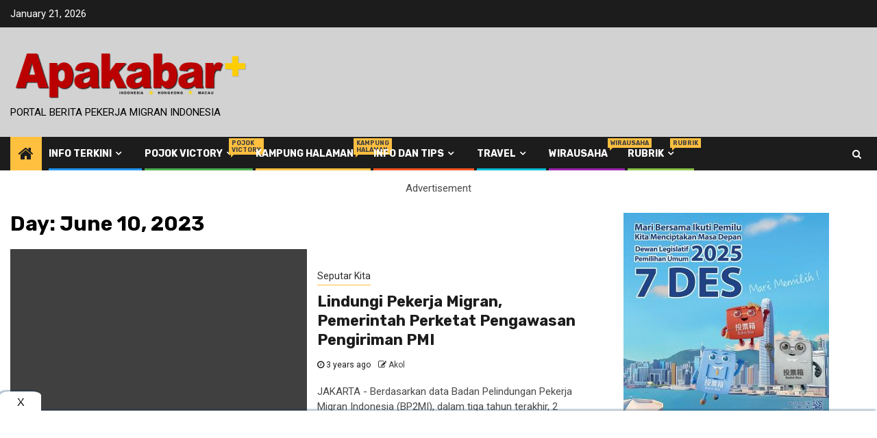

--- FILE ---
content_type: text/html; charset=UTF-8
request_url: https://apakabaronline.com/2023/06/10/
body_size: 11314
content:
    <!doctype html>
<html lang="en-US">
    <head>
        <meta charset="UTF-8">
        <meta name="viewport" content="width=device-width, initial-scale=1">
        <link rel="profile" href="http://gmpg.org/xfn/11">

        <title>June 10, 2023</title>
<meta name='robots' content='max-image-preview:large' />
	<style>img:is([sizes="auto" i], [sizes^="auto," i]) { contain-intrinsic-size: 3000px 1500px }</style>
	<link rel='dns-prefetch' href='//static.addtoany.com' />
<link rel='dns-prefetch' href='//s0.wp.com' />
<link rel='dns-prefetch' href='//secure.gravatar.com' />
<link rel='dns-prefetch' href='//fonts.googleapis.com' />
<link rel="alternate" type="application/rss+xml" title=" &raquo; Feed" href="https://apakabaronline.com/feed/" />
<link rel="alternate" type="application/rss+xml" title=" &raquo; Comments Feed" href="https://apakabaronline.com/comments/feed/" />
<script type="text/javascript">
/* <![CDATA[ */
window._wpemojiSettings = {"baseUrl":"https:\/\/s.w.org\/images\/core\/emoji\/16.0.1\/72x72\/","ext":".png","svgUrl":"https:\/\/s.w.org\/images\/core\/emoji\/16.0.1\/svg\/","svgExt":".svg","source":{"concatemoji":"https:\/\/apakabaronline.com\/wp-includes\/js\/wp-emoji-release.min.js?ver=6.8.3"}};
/*! This file is auto-generated */
!function(s,n){var o,i,e;function c(e){try{var t={supportTests:e,timestamp:(new Date).valueOf()};sessionStorage.setItem(o,JSON.stringify(t))}catch(e){}}function p(e,t,n){e.clearRect(0,0,e.canvas.width,e.canvas.height),e.fillText(t,0,0);var t=new Uint32Array(e.getImageData(0,0,e.canvas.width,e.canvas.height).data),a=(e.clearRect(0,0,e.canvas.width,e.canvas.height),e.fillText(n,0,0),new Uint32Array(e.getImageData(0,0,e.canvas.width,e.canvas.height).data));return t.every(function(e,t){return e===a[t]})}function u(e,t){e.clearRect(0,0,e.canvas.width,e.canvas.height),e.fillText(t,0,0);for(var n=e.getImageData(16,16,1,1),a=0;a<n.data.length;a++)if(0!==n.data[a])return!1;return!0}function f(e,t,n,a){switch(t){case"flag":return n(e,"\ud83c\udff3\ufe0f\u200d\u26a7\ufe0f","\ud83c\udff3\ufe0f\u200b\u26a7\ufe0f")?!1:!n(e,"\ud83c\udde8\ud83c\uddf6","\ud83c\udde8\u200b\ud83c\uddf6")&&!n(e,"\ud83c\udff4\udb40\udc67\udb40\udc62\udb40\udc65\udb40\udc6e\udb40\udc67\udb40\udc7f","\ud83c\udff4\u200b\udb40\udc67\u200b\udb40\udc62\u200b\udb40\udc65\u200b\udb40\udc6e\u200b\udb40\udc67\u200b\udb40\udc7f");case"emoji":return!a(e,"\ud83e\udedf")}return!1}function g(e,t,n,a){var r="undefined"!=typeof WorkerGlobalScope&&self instanceof WorkerGlobalScope?new OffscreenCanvas(300,150):s.createElement("canvas"),o=r.getContext("2d",{willReadFrequently:!0}),i=(o.textBaseline="top",o.font="600 32px Arial",{});return e.forEach(function(e){i[e]=t(o,e,n,a)}),i}function t(e){var t=s.createElement("script");t.src=e,t.defer=!0,s.head.appendChild(t)}"undefined"!=typeof Promise&&(o="wpEmojiSettingsSupports",i=["flag","emoji"],n.supports={everything:!0,everythingExceptFlag:!0},e=new Promise(function(e){s.addEventListener("DOMContentLoaded",e,{once:!0})}),new Promise(function(t){var n=function(){try{var e=JSON.parse(sessionStorage.getItem(o));if("object"==typeof e&&"number"==typeof e.timestamp&&(new Date).valueOf()<e.timestamp+604800&&"object"==typeof e.supportTests)return e.supportTests}catch(e){}return null}();if(!n){if("undefined"!=typeof Worker&&"undefined"!=typeof OffscreenCanvas&&"undefined"!=typeof URL&&URL.createObjectURL&&"undefined"!=typeof Blob)try{var e="postMessage("+g.toString()+"("+[JSON.stringify(i),f.toString(),p.toString(),u.toString()].join(",")+"));",a=new Blob([e],{type:"text/javascript"}),r=new Worker(URL.createObjectURL(a),{name:"wpTestEmojiSupports"});return void(r.onmessage=function(e){c(n=e.data),r.terminate(),t(n)})}catch(e){}c(n=g(i,f,p,u))}t(n)}).then(function(e){for(var t in e)n.supports[t]=e[t],n.supports.everything=n.supports.everything&&n.supports[t],"flag"!==t&&(n.supports.everythingExceptFlag=n.supports.everythingExceptFlag&&n.supports[t]);n.supports.everythingExceptFlag=n.supports.everythingExceptFlag&&!n.supports.flag,n.DOMReady=!1,n.readyCallback=function(){n.DOMReady=!0}}).then(function(){return e}).then(function(){var e;n.supports.everything||(n.readyCallback(),(e=n.source||{}).concatemoji?t(e.concatemoji):e.wpemoji&&e.twemoji&&(t(e.twemoji),t(e.wpemoji)))}))}((window,document),window._wpemojiSettings);
/* ]]> */
</script>
<style id='wp-emoji-styles-inline-css' type='text/css'>

	img.wp-smiley, img.emoji {
		display: inline !important;
		border: none !important;
		box-shadow: none !important;
		height: 1em !important;
		width: 1em !important;
		margin: 0 0.07em !important;
		vertical-align: -0.1em !important;
		background: none !important;
		padding: 0 !important;
	}
</style>
<link rel='stylesheet' id='wp-block-library-css' href='https://apakabaronline.com/wp-includes/css/dist/block-library/style.min.css?ver=6.8.3' type='text/css' media='all' />
<style id='classic-theme-styles-inline-css' type='text/css'>
/*! This file is auto-generated */
.wp-block-button__link{color:#fff;background-color:#32373c;border-radius:9999px;box-shadow:none;text-decoration:none;padding:calc(.667em + 2px) calc(1.333em + 2px);font-size:1.125em}.wp-block-file__button{background:#32373c;color:#fff;text-decoration:none}
</style>
<style id='global-styles-inline-css' type='text/css'>
:root{--wp--preset--aspect-ratio--square: 1;--wp--preset--aspect-ratio--4-3: 4/3;--wp--preset--aspect-ratio--3-4: 3/4;--wp--preset--aspect-ratio--3-2: 3/2;--wp--preset--aspect-ratio--2-3: 2/3;--wp--preset--aspect-ratio--16-9: 16/9;--wp--preset--aspect-ratio--9-16: 9/16;--wp--preset--color--black: #000000;--wp--preset--color--cyan-bluish-gray: #abb8c3;--wp--preset--color--white: #ffffff;--wp--preset--color--pale-pink: #f78da7;--wp--preset--color--vivid-red: #cf2e2e;--wp--preset--color--luminous-vivid-orange: #ff6900;--wp--preset--color--luminous-vivid-amber: #fcb900;--wp--preset--color--light-green-cyan: #7bdcb5;--wp--preset--color--vivid-green-cyan: #00d084;--wp--preset--color--pale-cyan-blue: #8ed1fc;--wp--preset--color--vivid-cyan-blue: #0693e3;--wp--preset--color--vivid-purple: #9b51e0;--wp--preset--gradient--vivid-cyan-blue-to-vivid-purple: linear-gradient(135deg,rgba(6,147,227,1) 0%,rgb(155,81,224) 100%);--wp--preset--gradient--light-green-cyan-to-vivid-green-cyan: linear-gradient(135deg,rgb(122,220,180) 0%,rgb(0,208,130) 100%);--wp--preset--gradient--luminous-vivid-amber-to-luminous-vivid-orange: linear-gradient(135deg,rgba(252,185,0,1) 0%,rgba(255,105,0,1) 100%);--wp--preset--gradient--luminous-vivid-orange-to-vivid-red: linear-gradient(135deg,rgba(255,105,0,1) 0%,rgb(207,46,46) 100%);--wp--preset--gradient--very-light-gray-to-cyan-bluish-gray: linear-gradient(135deg,rgb(238,238,238) 0%,rgb(169,184,195) 100%);--wp--preset--gradient--cool-to-warm-spectrum: linear-gradient(135deg,rgb(74,234,220) 0%,rgb(151,120,209) 20%,rgb(207,42,186) 40%,rgb(238,44,130) 60%,rgb(251,105,98) 80%,rgb(254,248,76) 100%);--wp--preset--gradient--blush-light-purple: linear-gradient(135deg,rgb(255,206,236) 0%,rgb(152,150,240) 100%);--wp--preset--gradient--blush-bordeaux: linear-gradient(135deg,rgb(254,205,165) 0%,rgb(254,45,45) 50%,rgb(107,0,62) 100%);--wp--preset--gradient--luminous-dusk: linear-gradient(135deg,rgb(255,203,112) 0%,rgb(199,81,192) 50%,rgb(65,88,208) 100%);--wp--preset--gradient--pale-ocean: linear-gradient(135deg,rgb(255,245,203) 0%,rgb(182,227,212) 50%,rgb(51,167,181) 100%);--wp--preset--gradient--electric-grass: linear-gradient(135deg,rgb(202,248,128) 0%,rgb(113,206,126) 100%);--wp--preset--gradient--midnight: linear-gradient(135deg,rgb(2,3,129) 0%,rgb(40,116,252) 100%);--wp--preset--font-size--small: 13px;--wp--preset--font-size--medium: 20px;--wp--preset--font-size--large: 36px;--wp--preset--font-size--x-large: 42px;--wp--preset--spacing--20: 0.44rem;--wp--preset--spacing--30: 0.67rem;--wp--preset--spacing--40: 1rem;--wp--preset--spacing--50: 1.5rem;--wp--preset--spacing--60: 2.25rem;--wp--preset--spacing--70: 3.38rem;--wp--preset--spacing--80: 5.06rem;--wp--preset--shadow--natural: 6px 6px 9px rgba(0, 0, 0, 0.2);--wp--preset--shadow--deep: 12px 12px 50px rgba(0, 0, 0, 0.4);--wp--preset--shadow--sharp: 6px 6px 0px rgba(0, 0, 0, 0.2);--wp--preset--shadow--outlined: 6px 6px 0px -3px rgba(255, 255, 255, 1), 6px 6px rgba(0, 0, 0, 1);--wp--preset--shadow--crisp: 6px 6px 0px rgba(0, 0, 0, 1);}:where(.is-layout-flex){gap: 0.5em;}:where(.is-layout-grid){gap: 0.5em;}body .is-layout-flex{display: flex;}.is-layout-flex{flex-wrap: wrap;align-items: center;}.is-layout-flex > :is(*, div){margin: 0;}body .is-layout-grid{display: grid;}.is-layout-grid > :is(*, div){margin: 0;}:where(.wp-block-columns.is-layout-flex){gap: 2em;}:where(.wp-block-columns.is-layout-grid){gap: 2em;}:where(.wp-block-post-template.is-layout-flex){gap: 1.25em;}:where(.wp-block-post-template.is-layout-grid){gap: 1.25em;}.has-black-color{color: var(--wp--preset--color--black) !important;}.has-cyan-bluish-gray-color{color: var(--wp--preset--color--cyan-bluish-gray) !important;}.has-white-color{color: var(--wp--preset--color--white) !important;}.has-pale-pink-color{color: var(--wp--preset--color--pale-pink) !important;}.has-vivid-red-color{color: var(--wp--preset--color--vivid-red) !important;}.has-luminous-vivid-orange-color{color: var(--wp--preset--color--luminous-vivid-orange) !important;}.has-luminous-vivid-amber-color{color: var(--wp--preset--color--luminous-vivid-amber) !important;}.has-light-green-cyan-color{color: var(--wp--preset--color--light-green-cyan) !important;}.has-vivid-green-cyan-color{color: var(--wp--preset--color--vivid-green-cyan) !important;}.has-pale-cyan-blue-color{color: var(--wp--preset--color--pale-cyan-blue) !important;}.has-vivid-cyan-blue-color{color: var(--wp--preset--color--vivid-cyan-blue) !important;}.has-vivid-purple-color{color: var(--wp--preset--color--vivid-purple) !important;}.has-black-background-color{background-color: var(--wp--preset--color--black) !important;}.has-cyan-bluish-gray-background-color{background-color: var(--wp--preset--color--cyan-bluish-gray) !important;}.has-white-background-color{background-color: var(--wp--preset--color--white) !important;}.has-pale-pink-background-color{background-color: var(--wp--preset--color--pale-pink) !important;}.has-vivid-red-background-color{background-color: var(--wp--preset--color--vivid-red) !important;}.has-luminous-vivid-orange-background-color{background-color: var(--wp--preset--color--luminous-vivid-orange) !important;}.has-luminous-vivid-amber-background-color{background-color: var(--wp--preset--color--luminous-vivid-amber) !important;}.has-light-green-cyan-background-color{background-color: var(--wp--preset--color--light-green-cyan) !important;}.has-vivid-green-cyan-background-color{background-color: var(--wp--preset--color--vivid-green-cyan) !important;}.has-pale-cyan-blue-background-color{background-color: var(--wp--preset--color--pale-cyan-blue) !important;}.has-vivid-cyan-blue-background-color{background-color: var(--wp--preset--color--vivid-cyan-blue) !important;}.has-vivid-purple-background-color{background-color: var(--wp--preset--color--vivid-purple) !important;}.has-black-border-color{border-color: var(--wp--preset--color--black) !important;}.has-cyan-bluish-gray-border-color{border-color: var(--wp--preset--color--cyan-bluish-gray) !important;}.has-white-border-color{border-color: var(--wp--preset--color--white) !important;}.has-pale-pink-border-color{border-color: var(--wp--preset--color--pale-pink) !important;}.has-vivid-red-border-color{border-color: var(--wp--preset--color--vivid-red) !important;}.has-luminous-vivid-orange-border-color{border-color: var(--wp--preset--color--luminous-vivid-orange) !important;}.has-luminous-vivid-amber-border-color{border-color: var(--wp--preset--color--luminous-vivid-amber) !important;}.has-light-green-cyan-border-color{border-color: var(--wp--preset--color--light-green-cyan) !important;}.has-vivid-green-cyan-border-color{border-color: var(--wp--preset--color--vivid-green-cyan) !important;}.has-pale-cyan-blue-border-color{border-color: var(--wp--preset--color--pale-cyan-blue) !important;}.has-vivid-cyan-blue-border-color{border-color: var(--wp--preset--color--vivid-cyan-blue) !important;}.has-vivid-purple-border-color{border-color: var(--wp--preset--color--vivid-purple) !important;}.has-vivid-cyan-blue-to-vivid-purple-gradient-background{background: var(--wp--preset--gradient--vivid-cyan-blue-to-vivid-purple) !important;}.has-light-green-cyan-to-vivid-green-cyan-gradient-background{background: var(--wp--preset--gradient--light-green-cyan-to-vivid-green-cyan) !important;}.has-luminous-vivid-amber-to-luminous-vivid-orange-gradient-background{background: var(--wp--preset--gradient--luminous-vivid-amber-to-luminous-vivid-orange) !important;}.has-luminous-vivid-orange-to-vivid-red-gradient-background{background: var(--wp--preset--gradient--luminous-vivid-orange-to-vivid-red) !important;}.has-very-light-gray-to-cyan-bluish-gray-gradient-background{background: var(--wp--preset--gradient--very-light-gray-to-cyan-bluish-gray) !important;}.has-cool-to-warm-spectrum-gradient-background{background: var(--wp--preset--gradient--cool-to-warm-spectrum) !important;}.has-blush-light-purple-gradient-background{background: var(--wp--preset--gradient--blush-light-purple) !important;}.has-blush-bordeaux-gradient-background{background: var(--wp--preset--gradient--blush-bordeaux) !important;}.has-luminous-dusk-gradient-background{background: var(--wp--preset--gradient--luminous-dusk) !important;}.has-pale-ocean-gradient-background{background: var(--wp--preset--gradient--pale-ocean) !important;}.has-electric-grass-gradient-background{background: var(--wp--preset--gradient--electric-grass) !important;}.has-midnight-gradient-background{background: var(--wp--preset--gradient--midnight) !important;}.has-small-font-size{font-size: var(--wp--preset--font-size--small) !important;}.has-medium-font-size{font-size: var(--wp--preset--font-size--medium) !important;}.has-large-font-size{font-size: var(--wp--preset--font-size--large) !important;}.has-x-large-font-size{font-size: var(--wp--preset--font-size--x-large) !important;}
:where(.wp-block-post-template.is-layout-flex){gap: 1.25em;}:where(.wp-block-post-template.is-layout-grid){gap: 1.25em;}
:where(.wp-block-columns.is-layout-flex){gap: 2em;}:where(.wp-block-columns.is-layout-grid){gap: 2em;}
:root :where(.wp-block-pullquote){font-size: 1.5em;line-height: 1.6;}
</style>
<link rel='stylesheet' id='adnow-widget-css' href='https://apakabaronline.com/wp-content/plugins/native-ads-adnow/public/css/adnow-widget-admin.css?ver=2.0.2' type='text/css' media='all' />
<link rel='stylesheet' id='dashicons-css' href='https://apakabaronline.com/wp-includes/css/dashicons.min.css?ver=6.8.3' type='text/css' media='all' />
<link rel='stylesheet' id='post-views-counter-frontend-css' href='https://apakabaronline.com/wp-content/plugins/post-views-counter/css/frontend.css?ver=1.3.2' type='text/css' media='all' />
<link rel='stylesheet' id='font-awesome-css' href='https://apakabaronline.com/wp-content/themes/newsphere/assets/font-awesome/css/font-awesome.min.css?ver=6.8.3' type='text/css' media='all' />
<link rel='stylesheet' id='bootstrap-css' href='https://apakabaronline.com/wp-content/themes/newsphere/assets/bootstrap/css/bootstrap.min.css?ver=6.8.3' type='text/css' media='all' />
<link rel='stylesheet' id='swiper-css' href='https://apakabaronline.com/wp-content/themes/newsphere/assets/swiper/css/swiper.min.css?ver=6.8.3' type='text/css' media='all' />
<link rel='stylesheet' id='sidr-css' href='https://apakabaronline.com/wp-content/themes/newsphere/assets/sidr/css/sidr.bare.css?ver=6.8.3' type='text/css' media='all' />
<link rel='stylesheet' id='magnific-popup-css' href='https://apakabaronline.com/wp-content/themes/newsphere/assets/magnific-popup/magnific-popup.css?ver=6.8.3' type='text/css' media='all' />
<link rel='stylesheet' id='newsphere-google-fonts-css' href='https://fonts.googleapis.com/css?family=Roboto:100,300,400,500,700|Rubik:300,300i,400,400i,500,500i,700,700i,900,900i&#038;subset=latin,latin-ext' type='text/css' media='all' />
<link rel='stylesheet' id='newsphere-style-css' href='https://apakabaronline.com/wp-content/themes/newsphere/style.css?ver=2.0.2' type='text/css' media='all' />
<link rel='stylesheet' id='jetpack-widget-social-icons-styles-css' href='https://apakabaronline.com/wp-content/plugins/jetpack/modules/widgets/social-icons/social-icons.css?ver=20170506' type='text/css' media='all' />
<link rel='stylesheet' id='addtoany-css' href='https://apakabaronline.com/wp-content/plugins/add-to-any/addtoany.min.css?ver=1.16' type='text/css' media='all' />
<link rel='stylesheet' id='jetpack_css-css' href='https://apakabaronline.com/wp-content/plugins/jetpack/css/jetpack.css?ver=6.0.4' type='text/css' media='all' />
<script type="text/javascript" id="addtoany-core-js-before">
/* <![CDATA[ */
window.a2a_config=window.a2a_config||{};a2a_config.callbacks=[];a2a_config.overlays=[];a2a_config.templates={};
/* ]]> */
</script>
<script type="text/javascript" defer src="https://static.addtoany.com/menu/page.js" id="addtoany-core-js"></script>
<script type="text/javascript" src="https://apakabaronline.com/wp-includes/js/jquery/jquery.min.js?ver=3.7.1" id="jquery-core-js"></script>
<script type="text/javascript" src="https://apakabaronline.com/wp-includes/js/jquery/jquery-migrate.min.js?ver=3.4.1" id="jquery-migrate-js"></script>
<script type="text/javascript" defer src="https://apakabaronline.com/wp-content/plugins/add-to-any/addtoany.min.js?ver=1.1" id="addtoany-jquery-js"></script>
<script type="text/javascript" src="https://apakabaronline.com/wp-content/plugins/native-ads-adnow/public/js/adnow-widget-public.js?ver=2.0.2" id="adnow-widget-js"></script>
<link rel="https://api.w.org/" href="https://apakabaronline.com/wp-json/" /><link rel="EditURI" type="application/rsd+xml" title="RSD" href="https://apakabaronline.com/xmlrpc.php?rsd" />
<meta name="generator" content="WordPress 6.8.3" />
<meta name="generator" content="Site Kit by Google 1.28.0" />
<link rel='dns-prefetch' href='//v0.wordpress.com'/>
<style type='text/css'>img#wpstats{display:none}</style><style type="text/css">.broken_link, a.broken_link {
	text-decoration: line-through;
}</style>        <style type="text/css">
                        body .site-title a,
            .site-header .site-branding .site-title a:visited,
            .site-header .site-branding .site-title a:hover,
            .site-description {
                color: #000000;
            }

            .header-layout-3 .site-header .site-branding .site-title,
            .site-branding .site-title {
                font-size: 42px;
            }

            @media only screen and (max-width: 640px) {
                .site-branding .site-title {
                    font-size: 40px;

                }
            }

            @media only screen and (max-width: 375px) {
                .site-branding .site-title {
                    font-size: 32px;

                }
            }

            
            

        </style>
        <style type="text/css" id="custom-background-css">
body.custom-background { background-color: #ffffff; }
</style>
	<script async src="//pagead2.googlesyndication.com/pagead/js/adsbygoogle.js"></script><script>(adsbygoogle = window.adsbygoogle || []).push({"google_ad_client":"ca-pub-1531817807261252","enable_page_level_ads":true,"tag_partner":"site_kit"});</script><link rel="icon" href="https://apakabaronline.com/wp-content/uploads/2019/08/favicon.png" sizes="32x32" />
<link rel="icon" href="https://apakabaronline.com/wp-content/uploads/2019/08/favicon.png" sizes="192x192" />
<link rel="apple-touch-icon" href="https://apakabaronline.com/wp-content/uploads/2019/08/favicon.png" />
<meta name="msapplication-TileImage" content="https://apakabaronline.com/wp-content/uploads/2019/08/favicon.png" />
<script async src='https://propsid.b-cdn.net/gpt/apakabaronline.js' ></script>
    </head>

<body class="archive date custom-background wp-custom-logo wp-embed-responsive wp-theme-newsphere hfeed aft-default-mode aft-sticky-sidebar aft-hide-comment-count-in-list aft-hide-minutes-read-in-list aft-hide-date-author-in-list default-content-layout align-content-left">
    
    <div id="af-preloader">
        <div class="af-preloader-wrap">
            <div class="af-sp af-sp-wave">
            </div>
        </div>
    </div>

<div id="page" class="site">
    <a class="skip-link screen-reader-text" href="#content">Skip to content</a>


        <header id="masthead" class="header-style1 header-layout-1">

                <div class="top-header">
        <div class="container-wrapper">
            <div class="top-bar-flex">
                <div class="top-bar-left col-2">

                    
                    <div class="date-bar-left">
                                                    <span class="topbar-date">
                                        January 21, 2026                                    </span>

                                            </div>
                </div>

                <div class="top-bar-right col-2">
  						<span class="aft-small-social-menu">
  							  						</span>
                </div>
            </div>
        </div>

    </div>
<div class="main-header " data-background="">
    <div class="container-wrapper">
        <div class="af-container-row af-flex-container">
            <div class="col-3 float-l pad">
                <div class="logo-brand">
                    <div class="site-branding">
                        <a href="https://apakabaronline.com/" class="custom-logo-link" rel="home"><img width="350" height="88" src="https://apakabaronline.com/wp-content/uploads/2019/11/logo-akol-web-red-1.png" class="custom-logo" alt="" decoding="async" /></a>                            <p class="site-title font-family-1">
                                <a href="https://apakabaronline.com/"
                                   rel="home"></a>
                            </p>
                        
                                                    <p class="site-description">Portal Berita Pekerja Migran Indonesia</p>
                                            </div>
                </div>
            </div>
            <div class="col-66 float-l pad">
                            </div>
        </div>
    </div>

</div>

            <div class="header-menu-part">
                <div id="main-navigation-bar" class="bottom-bar">
                    <div class="navigation-section-wrapper">
                        <div class="container-wrapper">
                            <div class="header-middle-part">
                                <div class="navigation-container">
                                    <nav class="main-navigation clearfix">
                                                                                <span class="aft-home-icon">
                                                                                    <a href="https://apakabaronline.com">
                                            <i class="fa fa-home" aria-hidden="true"></i>
                                        </a>
                                    </span>
                                                                                <div class="aft-dynamic-navigation-elements">
                                            <button class="toggle-menu" aria-controls="primary-menu" aria-expanded="false">
                                            <span class="screen-reader-text">
                                                Primary Menu                                            </span>
                                                <i class="ham"></i>
                                            </button>


                                            <div class="menu main-menu menu-desktop show-menu-border"><ul id="primary-menu" class="menu"><li id="menu-item-168" class="menu-item menu-item-type-custom menu-item-object-custom menu-item-has-children menu-item-168"><a href="http://">Info Terkini</a>
<ul class="sub-menu">
	<li id="menu-item-171" class="menu-item menu-item-type-taxonomy menu-item-object-category menu-item-171"><a href="https://apakabaronline.com/category/seputar-kita/">Seputar Kita<span class="menu-description">seputar kita</span></a></li>
	<li id="menu-item-172" class="menu-item menu-item-type-taxonomy menu-item-object-category menu-item-172"><a href="https://apakabaronline.com/category/opini/">Opini<span class="menu-description">Opini</span></a></li>
</ul>
</li>
<li id="menu-item-173" class="menu-item menu-item-type-taxonomy menu-item-object-category menu-item-has-children menu-item-173"><a href="https://apakabaronline.com/category/pojok-victory/">Pojok Victory<span class="menu-description">pojok victory</span></a>
<ul class="sub-menu">
	<li id="menu-item-174" class="menu-item menu-item-type-taxonomy menu-item-object-category menu-item-174"><a href="https://apakabaronline.com/category/pojok-victory/cerpen/">Cerpen<span class="menu-description">cerpen</span></a></li>
	<li id="menu-item-175" class="menu-item menu-item-type-taxonomy menu-item-object-category menu-item-175"><a href="https://apakabaronline.com/category/pojok-victory/gallery/">Gallery<span class="menu-description">Gallery foto dan video</span></a></li>
</ul>
</li>
<li id="menu-item-176" class="menu-item menu-item-type-taxonomy menu-item-object-category menu-item-176"><a href="https://apakabaronline.com/category/kampung-halaman/">Kampung Halaman<span class="menu-description">kampung halaman</span></a></li>
<li id="menu-item-169" class="menu-item menu-item-type-custom menu-item-object-custom menu-item-has-children menu-item-169"><a href="http://#">Info dan Tips</a>
<ul class="sub-menu">
	<li id="menu-item-177" class="menu-item menu-item-type-taxonomy menu-item-object-category menu-item-177"><a href="https://apakabaronline.com/category/konsultasi/">Konsultasi<span class="menu-description">konsultasi</span></a></li>
</ul>
</li>
<li id="menu-item-170" class="menu-item menu-item-type-custom menu-item-object-custom menu-item-has-children menu-item-170"><a href="http://#">Travel</a>
<ul class="sub-menu">
	<li id="menu-item-181" class="menu-item menu-item-type-taxonomy menu-item-object-category menu-item-181"><a href="https://apakabaronline.com/category/travel/">Travel<span class="menu-description">travel</span></a></li>
</ul>
</li>
<li id="menu-item-182" class="menu-item menu-item-type-taxonomy menu-item-object-category menu-item-182"><a href="https://apakabaronline.com/category/wirausaha/">Wirausaha<span class="menu-description">wirausaha</span></a></li>
<li id="menu-item-22816" class="menu-item menu-item-type-taxonomy menu-item-object-category menu-item-has-children menu-item-22816"><a href="https://apakabaronline.com/category/rubrik/">Rubrik<span class="menu-description">rubrik</span></a>
<ul class="sub-menu">
	<li id="menu-item-22817" class="menu-item menu-item-type-taxonomy menu-item-object-category menu-item-22817"><a href="https://apakabaronline.com/category/rubrik/citizen-journalism/">Citizen Journalism<span class="menu-description">Citizen Journalism</span></a></li>
	<li id="menu-item-22818" class="menu-item menu-item-type-taxonomy menu-item-object-category menu-item-22818"><a href="https://apakabaronline.com/category/rubrik/curhat/">Curhat<span class="menu-description">curhat</span></a></li>
</ul>
</li>
</ul></div>                                        </div>

                                    </nav>
                                </div>
                            </div>
                            <div class="header-right-part">

                                                                <div class="af-search-wrap">
                                    <div class="search-overlay">
                                        <a href="#" title="Search" class="search-icon">
                                            <i class="fa fa-search"></i>
                                        </a>
                                        <div class="af-search-form">
                                            <form role="search" method="get" class="search-form" action="https://apakabaronline.com/">
				<label>
					<span class="screen-reader-text">Search for:</span>
					<input type="search" class="search-field" placeholder="Search &hellip;" value="" name="s" />
				</label>
				<input type="submit" class="search-submit" value="Search" />
			</form>                                        </div>
                                    </div>
                                </div>
                            </div>
                        </div>
                    </div>
                </div>
            </div>
        </header>

        <!-- end slider-section -->
        
        <div id="content" class="container-wrapper">

    <div id="primary" class="content-area">
        <main id="main" class="site-main">

			
                <header class="header-title-wrapper1">
					<h1 class="page-title">Day: <span>June 10, 2023</span></h1>                </header><!-- .header-title-wrapper -->
				    <div class="af-container-row aft-archive-wrapper clearfix archive-layout-list">
    


		            <article id="post-55261" class="latest-posts-list col-1 float-l pad archive-layout-list archive-image-left post-55261 post type-post status-publish format-image hentry category-seputar-kita post_format-post-format-image" >
				<div class="archive-list-post list-style" >
    <div class="read-single color-pad">
        <div class="read-img pos-rel col-2 float-l read-bg-img af-sec-list-img">
            <a href="https://apakabaronline.com/lindungi-pekerja-migran-pemerintah-perketat-pengawasan-pengiriman-pmi/">
                        </a>
            <span class="min-read-post-format">
                <div class='af-post-format em-post-format'><i class='fa fa-camera'></i></div>                <span class="min-read">2 min read</span>
            </span>


                    </div>
        <div class="read-details col-2 float-l pad af-sec-list-txt color-tp-pad">
            <div class="read-categories">
                <ul class="cat-links"><li class="meta-category">
                             <a class="newsphere-categories category-color-1" href="https://apakabaronline.com/category/seputar-kita/" alt="View all posts in Seputar Kita"> 
                                 Seputar Kita
                             </a>
                        </li></ul>            </div>
            <div class="read-title">
                <h4>
                    <a href="https://apakabaronline.com/lindungi-pekerja-migran-pemerintah-perketat-pengawasan-pengiriman-pmi/">Lindungi Pekerja Migran, Pemerintah Perketat Pengawasan Pengiriman PMI</a>
                </h4>
            </div>
            <div class="entry-meta">
                
            <span class="author-links">

                            <span class="item-metadata posts-date">
                <i class="fa fa-clock-o"></i>
                    3 years ago            </span>
                            
                    <span class="item-metadata posts-author byline">
                    <i class="fa fa-pencil-square-o"></i>
            <a href="https://apakabaronline.com/author/akol/">
                Akol            </a>
        </span>
                
        </span>
                    </div>

                            <div class="read-descprition full-item-discription">
                    <div class="post-description">
                                                    <p>JAKARTA - Berdasarkan data Badan Pelindungan Pekerja Migran Indonesia (BP2MI), dalam tiga tahun terakhir, 2 jenazah pekerja migran Indonesia (PMI)...</p>
                                            </div>
                </div>
            

        </div>
    </div>
    </div>









            </article>
		
		


		            <article id="post-55258" class="latest-posts-list col-1 float-l pad archive-layout-list archive-image-left post-55258 post type-post status-publish format-image has-post-thumbnail hentry category-siraman-rohani post_format-post-format-image" >
				<div class="archive-list-post list-style" >
    <div class="read-single color-pad">
        <div class="read-img pos-rel col-2 float-l read-bg-img af-sec-list-img">
            <a href="https://apakabaronline.com/fadlilah-dan-keutamaan-berkurban/">
            <img width="300" height="225" src="https://apakabaronline.com/wp-content/uploads/2023/06/15072020081842_0.jpeg" class="attachment-medium size-medium wp-post-image" alt="" decoding="async" fetchpriority="high" />            </a>
            <span class="min-read-post-format">
                <div class='af-post-format em-post-format'><i class='fa fa-camera'></i></div>                <span class="min-read">3 min read</span>
            </span>


                    </div>
        <div class="read-details col-2 float-l pad af-sec-list-txt color-tp-pad">
            <div class="read-categories">
                <ul class="cat-links"><li class="meta-category">
                             <a class="newsphere-categories category-color-1" href="https://apakabaronline.com/category/rubrik/siraman-rohani/" alt="View all posts in Siraman Rohani"> 
                                 Siraman Rohani
                             </a>
                        </li></ul>            </div>
            <div class="read-title">
                <h4>
                    <a href="https://apakabaronline.com/fadlilah-dan-keutamaan-berkurban/">Fadlilah dan Keutamaan Berkurban</a>
                </h4>
            </div>
            <div class="entry-meta">
                
            <span class="author-links">

                            <span class="item-metadata posts-date">
                <i class="fa fa-clock-o"></i>
                    3 years ago            </span>
                            
                    <span class="item-metadata posts-author byline">
                    <i class="fa fa-pencil-square-o"></i>
            <a href="https://apakabaronline.com/author/akol/">
                Akol            </a>
        </span>
                
        </span>
                    </div>

                            <div class="read-descprition full-item-discription">
                    <div class="post-description">
                                                    <p>JAKARTA -  Kata kurban berasal dari bahasa Arab yang artinya dekat atau sangat dekat. Sedangkan menurut istilah syara', kurban adalah...</p>
                                            </div>
                </div>
            

        </div>
    </div>
    </div>









            </article>
		
		        </div>
    
            <div class="col col-ten">
                <div class="newsphere-pagination">
					                </div>
            </div>
        </main><!-- #main -->
    </div><!-- #primary -->





<div id="secondary" class="sidebar-area sidebar-sticky-top">
    <div class="theiaStickySidebar">
        <aside class="widget-area color-pad">
            <div id="media_image-16" class="widget newsphere-widget widget_media_image"><a href="https://www.elections.gov.hk/legco2025/eng/index.html"><img width="300" height="300" src="https://apakabaronline.com/wp-content/uploads/2025/11/Banner-Pemilu-2025-300x300.jpg" class="image wp-image-72612  attachment-medium size-medium" alt="" style="max-width: 100%; height: auto;" decoding="async" loading="lazy" srcset="https://apakabaronline.com/wp-content/uploads/2025/11/Banner-Pemilu-2025-300x300.jpg 300w, https://apakabaronline.com/wp-content/uploads/2025/11/Banner-Pemilu-2025-150x150.jpg 150w, https://apakabaronline.com/wp-content/uploads/2025/11/Banner-Pemilu-2025.jpg 600w" sizes="auto, (max-width: 300px) 100vw, 300px" /></a></div><div id="media_image-14" class="widget newsphere-widget widget_media_image"><a href="https://www.truecredithk.com/daftar-sekarang/"><img width="2048" height="2047" src="https://apakabaronline.com/wp-content/uploads/2025/03/IMG-20250319-WA0034.jpg" class="image wp-image-67742  attachment-full size-full" alt="" style="max-width: 100%; height: auto;" decoding="async" loading="lazy" /></a></div><div id="custom_html-4" class="widget_text widget newsphere-widget widget_custom_html"><div class="textwidget custom-html-widget"><div class='white' style='background:rgba(0,0,0,0); border:solid 0px rgba(0,0,0,0); border-radius:0px; padding:0px 0px 0px 0px;'>
<div id='slider_30081' class='owl-carousel sa_owl_theme owl-pagination-true autohide-arrows' data-slider-id='slider_30081' style='visibility:hidden;'>
<div id='slider_30081_slide03' class='sa_hover_container' style='padding:5% 5%; margin:0px 0%; background-image:url(&quot;https://apakabaronline.com/wp-content/uploads/2024/09/Web-Banner-1.jpg&quot;); background-position:center center; background-size:auto 100%; background-repeat:no-repeat; '><div class='sa_hover_buttons' style='top:50%; left:50%; margin-top:-20px; margin-left:-20px;'><a class='sa_slide_link_icon' href='https://apakabaronline.com/wp-content/uploads/2024/09/banner-prt-1.jpg' target='_self'></a></div>
</div>
<div id='slider_30081_slide01' class='sa_hover_container' style='padding:5% 5%; margin:0px 0%; background-image:url(&quot;https://apakabaronline.com/wp-content/uploads/2024/09/10F08906-3F1D-4C8C-A13F-06463F386A22.jpeg&quot;); background-position:center center; background-size:auto 100%; background-repeat:no-repeat; '><div class='sa_hover_buttons' style='top:50%; left:50%; margin-top:-20px; margin-left:-20px;'><a class='sa_slide_link_icon' href='https://apakabaronline.com/wp-content/uploads/2024/09/banner-prt-3.jpg' target='_blank'></a></div>
</div>
<div id='slider_30081_slide02' class='sa_hover_container' style='padding:5% 5%; margin:0px 0%; background-image:url(&quot;https://apakabaronline.com/wp-content/uploads/2024/09/210977DB-F3BB-46DF-B973-2A4A55CF0515.jpeg&quot;); background-position:center center; background-size:auto 100%; background-repeat:no-repeat; '><div class='sa_hover_buttons' style='top:50%; left:50%; margin-top:-20px; margin-left:-20px;'><a class='sa_slide_link_icon' href='https://apakabaronline.com/wp-content/uploads/2024/09/banner-prt-2.jpg' target='_blank'></a></div>
</div>
</div>
</div>
<script type='text/javascript'>
	jQuery(document).ready(function() {
		jQuery('#slider_30081').owlCarousel({
			items : 1,
			smartSpeed : 300,
			autoplay : true,
			autoplayTimeout : 2500,
			autoplayHoverPause : true,
			smartSpeed : 300,
			fluidSpeed : 300,
			autoplaySpeed : 300,
			navSpeed : 300,
			dotsSpeed : 300,
			loop : true,
			nav : true,
			navText : ['Previous','Next'],
			dots : true,
			responsiveRefreshRate : 200,
			slideBy : 1,
			mergeFit : true,
			autoHeight : false,
			mouseDrag : false,
			touchDrag : true
		});
		jQuery('#slider_30081').css('visibility', 'visible');
		sa_resize_slider_30081();
		window.addEventListener('resize', sa_resize_slider_30081);
		function sa_resize_slider_30081() {
			var min_height = '120';
			var win_width = jQuery(window).width();
			var slider_width = jQuery('#slider_30081').width();
			if (win_width < 480) {
				var slide_width = slider_width / 1;
			} else if (win_width < 768) {
				var slide_width = slider_width / 1;
			} else if (win_width < 980) {
				var slide_width = slider_width / 1;
			} else if (win_width < 1200) {
				var slide_width = slider_width / 1;
			} else if (win_width < 1500) {
				var slide_width = slider_width / 1;
			} else {
				var slide_width = slider_width / 1;
			}
			slide_width = Math.round(slide_width);
			var slide_height = '0';
			if (min_height == 'aspect43') {
				slide_height = (slide_width / 4) * 3;				slide_height = Math.round(slide_height);
			} else if (min_height == 'aspect169') {
				slide_height = (slide_width / 16) * 9;				slide_height = Math.round(slide_height);
			} else {
				slide_height = (slide_width / 100) * min_height;				slide_height = Math.round(slide_height);
			}
			jQuery('#slider_30081 .owl-item .sa_hover_container').css('min-height', slide_height+'px');
		}
		var owl_goto = jQuery('#slider_30081');
		jQuery('.slider_30081_goto1').click(function(event){
			owl_goto.trigger('to.owl.carousel', 0);
		});
		jQuery('.slider_30081_goto2').click(function(event){
			owl_goto.trigger('to.owl.carousel', 1);
		});
		jQuery('.slider_30081_goto3').click(function(event){
			owl_goto.trigger('to.owl.carousel', 2);
		});
		var resize_30081 = jQuery('.owl-carousel');
		resize_30081.on('initialized.owl.carousel', function(e) {
			if (typeof(Event) === 'function') {
				window.dispatchEvent(new Event('resize'));
			} else {
				var evt = window.document.createEvent('UIEvents');
				evt.initUIEvent('resize', true, false, window, 0);
				window.dispatchEvent(evt);
			}
		});
	});
</script>
</div></div>        </aside>
    </div>
</div>

</div>

<footer class="site-footer">
            <div class="primary-footer">
        <div class="container-wrapper">
            <div class="af-container-row">
                                    <div class="primary-footer-area footer-first-widgets-section col-md-4 col-sm-12">
                        <section class="widget-area color-pad">
                                <div id="text-2" class="widget newsphere-widget widget_text">			<div class="textwidget"><p>Apakabar Online ialah Harian Media yang menginformasikan Seputar Pekerja Migran Indonesia di Hongkong, Macau dan Indonesia</p>
</div>
		</div>                        </section>
                    </div>
                
                                    <div class="primary-footer-area footer-second-widgets-section col-md-4  col-sm-12">
                        <section class="widget-area color-pad">
                            <div id="custom_html-5" class="widget_text widget newsphere-widget widget_custom_html"><div class="textwidget custom-html-widget"><img src="http://apakabaronline.com/wp-content/uploads/2019/08/logo-akol-circle.png" width="50%"></div></div><div id="calendar-2" class="widget newsphere-widget widget_calendar"><div id="calendar_wrap" class="calendar_wrap"><table id="wp-calendar" class="wp-calendar-table">
	<caption>June 2023</caption>
	<thead>
	<tr>
		<th scope="col" aria-label="Monday">M</th>
		<th scope="col" aria-label="Tuesday">T</th>
		<th scope="col" aria-label="Wednesday">W</th>
		<th scope="col" aria-label="Thursday">T</th>
		<th scope="col" aria-label="Friday">F</th>
		<th scope="col" aria-label="Saturday">S</th>
		<th scope="col" aria-label="Sunday">S</th>
	</tr>
	</thead>
	<tbody>
	<tr>
		<td colspan="3" class="pad">&nbsp;</td><td><a href="https://apakabaronline.com/2023/06/01/" aria-label="Posts published on June 1, 2023">1</a></td><td><a href="https://apakabaronline.com/2023/06/02/" aria-label="Posts published on June 2, 2023">2</a></td><td><a href="https://apakabaronline.com/2023/06/03/" aria-label="Posts published on June 3, 2023">3</a></td><td><a href="https://apakabaronline.com/2023/06/04/" aria-label="Posts published on June 4, 2023">4</a></td>
	</tr>
	<tr>
		<td><a href="https://apakabaronline.com/2023/06/05/" aria-label="Posts published on June 5, 2023">5</a></td><td><a href="https://apakabaronline.com/2023/06/06/" aria-label="Posts published on June 6, 2023">6</a></td><td><a href="https://apakabaronline.com/2023/06/07/" aria-label="Posts published on June 7, 2023">7</a></td><td><a href="https://apakabaronline.com/2023/06/08/" aria-label="Posts published on June 8, 2023">8</a></td><td><a href="https://apakabaronline.com/2023/06/09/" aria-label="Posts published on June 9, 2023">9</a></td><td><a href="https://apakabaronline.com/2023/06/10/" aria-label="Posts published on June 10, 2023">10</a></td><td><a href="https://apakabaronline.com/2023/06/11/" aria-label="Posts published on June 11, 2023">11</a></td>
	</tr>
	<tr>
		<td><a href="https://apakabaronline.com/2023/06/12/" aria-label="Posts published on June 12, 2023">12</a></td><td><a href="https://apakabaronline.com/2023/06/13/" aria-label="Posts published on June 13, 2023">13</a></td><td><a href="https://apakabaronline.com/2023/06/14/" aria-label="Posts published on June 14, 2023">14</a></td><td><a href="https://apakabaronline.com/2023/06/15/" aria-label="Posts published on June 15, 2023">15</a></td><td><a href="https://apakabaronline.com/2023/06/16/" aria-label="Posts published on June 16, 2023">16</a></td><td><a href="https://apakabaronline.com/2023/06/17/" aria-label="Posts published on June 17, 2023">17</a></td><td><a href="https://apakabaronline.com/2023/06/18/" aria-label="Posts published on June 18, 2023">18</a></td>
	</tr>
	<tr>
		<td><a href="https://apakabaronline.com/2023/06/19/" aria-label="Posts published on June 19, 2023">19</a></td><td><a href="https://apakabaronline.com/2023/06/20/" aria-label="Posts published on June 20, 2023">20</a></td><td><a href="https://apakabaronline.com/2023/06/21/" aria-label="Posts published on June 21, 2023">21</a></td><td><a href="https://apakabaronline.com/2023/06/22/" aria-label="Posts published on June 22, 2023">22</a></td><td><a href="https://apakabaronline.com/2023/06/23/" aria-label="Posts published on June 23, 2023">23</a></td><td><a href="https://apakabaronline.com/2023/06/24/" aria-label="Posts published on June 24, 2023">24</a></td><td><a href="https://apakabaronline.com/2023/06/25/" aria-label="Posts published on June 25, 2023">25</a></td>
	</tr>
	<tr>
		<td><a href="https://apakabaronline.com/2023/06/26/" aria-label="Posts published on June 26, 2023">26</a></td><td><a href="https://apakabaronline.com/2023/06/27/" aria-label="Posts published on June 27, 2023">27</a></td><td><a href="https://apakabaronline.com/2023/06/28/" aria-label="Posts published on June 28, 2023">28</a></td><td><a href="https://apakabaronline.com/2023/06/29/" aria-label="Posts published on June 29, 2023">29</a></td><td><a href="https://apakabaronline.com/2023/06/30/" aria-label="Posts published on June 30, 2023">30</a></td>
		<td class="pad" colspan="2">&nbsp;</td>
	</tr>
	</tbody>
	</table><nav aria-label="Previous and next months" class="wp-calendar-nav">
		<span class="wp-calendar-nav-prev"><a href="https://apakabaronline.com/2023/05/">&laquo; May</a></span>
		<span class="pad">&nbsp;</span>
		<span class="wp-calendar-nav-next"><a href="https://apakabaronline.com/2023/07/">Jul &raquo;</a></span>
	</nav></div></div><div id="media_gallery-2" class="widget newsphere-widget widget_media_gallery"><div id='gallery-1' class='gallery galleryid-55258 gallery-columns-3 gallery-size-thumbnail'><figure class='gallery-item'>
			<div class='gallery-icon landscape'>
				<a href='https://apakabaronline.com/ads-animation-akol/'><img width="124" height="124" src="https://apakabaronline.com/wp-content/uploads/2018/07/ads-animation-akol.gif" class="attachment-thumbnail size-thumbnail" alt="" decoding="async" loading="lazy" /></a>
			</div></figure>
		</div>
</div>                        </section>
                    </div>
                
                                    <div class="primary-footer-area footer-third-widgets-section col-md-4  col-sm-12">
                        <section class="widget-area color-pad">
                            <div id="calendar-3" class="widget newsphere-widget widget_calendar"><div class="calendar_wrap"><table id="wp-calendar" class="wp-calendar-table">
	<caption>June 2023</caption>
	<thead>
	<tr>
		<th scope="col" aria-label="Monday">M</th>
		<th scope="col" aria-label="Tuesday">T</th>
		<th scope="col" aria-label="Wednesday">W</th>
		<th scope="col" aria-label="Thursday">T</th>
		<th scope="col" aria-label="Friday">F</th>
		<th scope="col" aria-label="Saturday">S</th>
		<th scope="col" aria-label="Sunday">S</th>
	</tr>
	</thead>
	<tbody>
	<tr>
		<td colspan="3" class="pad">&nbsp;</td><td><a href="https://apakabaronline.com/2023/06/01/" aria-label="Posts published on June 1, 2023">1</a></td><td><a href="https://apakabaronline.com/2023/06/02/" aria-label="Posts published on June 2, 2023">2</a></td><td><a href="https://apakabaronline.com/2023/06/03/" aria-label="Posts published on June 3, 2023">3</a></td><td><a href="https://apakabaronline.com/2023/06/04/" aria-label="Posts published on June 4, 2023">4</a></td>
	</tr>
	<tr>
		<td><a href="https://apakabaronline.com/2023/06/05/" aria-label="Posts published on June 5, 2023">5</a></td><td><a href="https://apakabaronline.com/2023/06/06/" aria-label="Posts published on June 6, 2023">6</a></td><td><a href="https://apakabaronline.com/2023/06/07/" aria-label="Posts published on June 7, 2023">7</a></td><td><a href="https://apakabaronline.com/2023/06/08/" aria-label="Posts published on June 8, 2023">8</a></td><td><a href="https://apakabaronline.com/2023/06/09/" aria-label="Posts published on June 9, 2023">9</a></td><td><a href="https://apakabaronline.com/2023/06/10/" aria-label="Posts published on June 10, 2023">10</a></td><td><a href="https://apakabaronline.com/2023/06/11/" aria-label="Posts published on June 11, 2023">11</a></td>
	</tr>
	<tr>
		<td><a href="https://apakabaronline.com/2023/06/12/" aria-label="Posts published on June 12, 2023">12</a></td><td><a href="https://apakabaronline.com/2023/06/13/" aria-label="Posts published on June 13, 2023">13</a></td><td><a href="https://apakabaronline.com/2023/06/14/" aria-label="Posts published on June 14, 2023">14</a></td><td><a href="https://apakabaronline.com/2023/06/15/" aria-label="Posts published on June 15, 2023">15</a></td><td><a href="https://apakabaronline.com/2023/06/16/" aria-label="Posts published on June 16, 2023">16</a></td><td><a href="https://apakabaronline.com/2023/06/17/" aria-label="Posts published on June 17, 2023">17</a></td><td><a href="https://apakabaronline.com/2023/06/18/" aria-label="Posts published on June 18, 2023">18</a></td>
	</tr>
	<tr>
		<td><a href="https://apakabaronline.com/2023/06/19/" aria-label="Posts published on June 19, 2023">19</a></td><td><a href="https://apakabaronline.com/2023/06/20/" aria-label="Posts published on June 20, 2023">20</a></td><td><a href="https://apakabaronline.com/2023/06/21/" aria-label="Posts published on June 21, 2023">21</a></td><td><a href="https://apakabaronline.com/2023/06/22/" aria-label="Posts published on June 22, 2023">22</a></td><td><a href="https://apakabaronline.com/2023/06/23/" aria-label="Posts published on June 23, 2023">23</a></td><td><a href="https://apakabaronline.com/2023/06/24/" aria-label="Posts published on June 24, 2023">24</a></td><td><a href="https://apakabaronline.com/2023/06/25/" aria-label="Posts published on June 25, 2023">25</a></td>
	</tr>
	<tr>
		<td><a href="https://apakabaronline.com/2023/06/26/" aria-label="Posts published on June 26, 2023">26</a></td><td><a href="https://apakabaronline.com/2023/06/27/" aria-label="Posts published on June 27, 2023">27</a></td><td><a href="https://apakabaronline.com/2023/06/28/" aria-label="Posts published on June 28, 2023">28</a></td><td><a href="https://apakabaronline.com/2023/06/29/" aria-label="Posts published on June 29, 2023">29</a></td><td><a href="https://apakabaronline.com/2023/06/30/" aria-label="Posts published on June 30, 2023">30</a></td>
		<td class="pad" colspan="2">&nbsp;</td>
	</tr>
	</tbody>
	</table><nav aria-label="Previous and next months" class="wp-calendar-nav">
		<span class="wp-calendar-nav-prev"><a href="https://apakabaronline.com/2023/05/">&laquo; May</a></span>
		<span class="pad">&nbsp;</span>
		<span class="wp-calendar-nav-next"><a href="https://apakabaronline.com/2023/07/">Jul &raquo;</a></span>
	</nav></div></div>                        </section>
                    </div>
                                            </div>
        </div>
    </div>
    
            <div class="secondary-footer">
        <div class="container-wrapper">
            <div class="af-container-row clearfix af-flex-container">
                                    <div class="float-l pad color-pad col-1">
                        <div class="footer-nav-wrapper">
                        <div class="footer-navigation"><ul id="footer-menu" class="menu"><li id="menu-item-30080" class="menu-item menu-item-type-post_type menu-item-object-page menu-item-30080"><a href="https://apakabaronline.com/slide-anything-popup-preview/">Slide Anything Popup Preview</a></li>
</ul></div>                        </div>
                    </div>
                                                </div>
        </div>
    </div>
            <div class="site-info">
        <div class="container-wrapper">
            <div class="af-container-row">
                <div class="col-1 color-pad">
                                                                Copyright © 2020. All rights reserved by Trust Communications.                                                                                    <span class="sep"> | </span>
                        <a href="https://afthemes.com/products/newsphere">Newsphere</a> by AF themes.                                    </div>
            </div>
        </div>
    </div>
</footer>
</div>
<a id="scroll-up" class="secondary-color">
    <i class="fa fa-angle-up"></i>
</a>
<script type="speculationrules">
{"prefetch":[{"source":"document","where":{"and":[{"href_matches":"\/*"},{"not":{"href_matches":["\/wp-*.php","\/wp-admin\/*","\/wp-content\/uploads\/*","\/wp-content\/*","\/wp-content\/plugins\/*","\/wp-content\/themes\/newsphere\/*","\/*\\?(.+)"]}},{"not":{"selector_matches":"a[rel~=\"nofollow\"]"}},{"not":{"selector_matches":".no-prefetch, .no-prefetch a"}}]},"eagerness":"conservative"}]}
</script>
	<div style="display:none">
	</div>
<link rel='stylesheet' id='owl_carousel_css-css' href='https://apakabaronline.com/wp-content/plugins/slide-anything/owl-carousel/owl.carousel.css?ver=2.2.1.1' type='text/css' media='all' />
<link rel='stylesheet' id='owl_theme_css-css' href='https://apakabaronline.com/wp-content/plugins/slide-anything/owl-carousel/sa-owl-theme.css?ver=2.0' type='text/css' media='all' />
<link rel='stylesheet' id='owl_animate_css-css' href='https://apakabaronline.com/wp-content/plugins/slide-anything/owl-carousel/animate.min.css?ver=2.0' type='text/css' media='all' />
<script type="text/javascript" src="https://s0.wp.com/wp-content/js/devicepx-jetpack.js?ver=202604" id="devicepx-js"></script>
<script type="text/javascript" src="https://secure.gravatar.com/js/gprofiles.js?ver=2026Janaa" id="grofiles-cards-js"></script>
<script type="text/javascript" id="wpgroho-js-extra">
/* <![CDATA[ */
var WPGroHo = {"my_hash":""};
/* ]]> */
</script>
<script type="text/javascript" src="https://apakabaronline.com/wp-content/plugins/jetpack/modules/wpgroho.js?ver=6.8.3" id="wpgroho-js"></script>
<script type="text/javascript" src="https://apakabaronline.com/wp-content/themes/newsphere/js/navigation.js?ver=20151215" id="newsphere-navigation-js"></script>
<script type="text/javascript" src="https://apakabaronline.com/wp-content/themes/newsphere/js/skip-link-focus-fix.js?ver=20151215" id="newsphere-skip-link-focus-fix-js"></script>
<script type="text/javascript" src="https://apakabaronline.com/wp-content/themes/newsphere/assets/swiper/js/swiper.min.js?ver=6.8.3" id="swiper-js"></script>
<script type="text/javascript" src="https://apakabaronline.com/wp-content/themes/newsphere/assets/bootstrap/js/bootstrap.min.js?ver=6.8.3" id="bootstrap-js"></script>
<script type="text/javascript" src="https://apakabaronline.com/wp-content/themes/newsphere/assets/sidr/js/jquery.sidr.min.js?ver=6.8.3" id="sidr-js"></script>
<script type="text/javascript" src="https://apakabaronline.com/wp-content/themes/newsphere/assets/magnific-popup/jquery.magnific-popup.min.js?ver=6.8.3" id="magnific-popup-js"></script>
<script type="text/javascript" src="https://apakabaronline.com/wp-content/themes/newsphere/assets/jquery-match-height/jquery.matchHeight.min.js?ver=6.8.3" id="matchheight-js"></script>
<script type="text/javascript" src="https://apakabaronline.com/wp-content/themes/newsphere/assets/marquee/jquery.marquee.js?ver=6.8.3" id="marquee-js"></script>
<script type="text/javascript" src="https://apakabaronline.com/wp-content/themes/newsphere/assets/theiaStickySidebar/theia-sticky-sidebar.min.js?ver=6.8.3" id="sticky-sidebar-js"></script>
<script type="text/javascript" src="https://apakabaronline.com/wp-content/themes/newsphere/assets/script.js?ver=6.8.3" id="newsphere-script-js"></script>
<script type="text/javascript" id="newsphere-pagination-js-js-extra">
/* <![CDATA[ */
var AFurl = {"dir":"left"};
/* ]]> */
</script>
<script type="text/javascript" src="https://apakabaronline.com/wp-content/themes/newsphere/assets/pagination-script.js?ver=6.8.3" id="newsphere-pagination-js-js"></script>
<script type="text/javascript" src="https://apakabaronline.com/wp-content/plugins/slide-anything/owl-carousel/owl.carousel.min.js?ver=2.2.1" id="owl_carousel_js-js"></script>
<script type='text/javascript' src='https://stats.wp.com/e-202604.js' async='async' defer='defer'></script>
<script type='text/javascript'>
	_stq = window._stq || [];
	_stq.push([ 'view', {v:'ext',j:'1:6.0.4',blog:'100822172',post:'0',tz:'8',srv:'apakabaronline.com'} ]);
	_stq.push([ 'clickTrackerInit', '100822172', '0' ]);
</script>

</body>
</html>

<!-- Dynamic page generated in 1.354 seconds. -->
<!-- Cached page generated by WP-Super-Cache on 2026-01-21 16:39:42 -->

<!-- super cache -->

--- FILE ---
content_type: text/html; charset=utf-8
request_url: https://www.google.com/recaptcha/api2/aframe
body_size: 266
content:
<!DOCTYPE HTML><html><head><meta http-equiv="content-type" content="text/html; charset=UTF-8"></head><body><script nonce="6fLOZ0f2v00V-Sie9W6LGQ">/** Anti-fraud and anti-abuse applications only. See google.com/recaptcha */ try{var clients={'sodar':'https://pagead2.googlesyndication.com/pagead/sodar?'};window.addEventListener("message",function(a){try{if(a.source===window.parent){var b=JSON.parse(a.data);var c=clients[b['id']];if(c){var d=document.createElement('img');d.src=c+b['params']+'&rc='+(localStorage.getItem("rc::a")?sessionStorage.getItem("rc::b"):"");window.document.body.appendChild(d);sessionStorage.setItem("rc::e",parseInt(sessionStorage.getItem("rc::e")||0)+1);localStorage.setItem("rc::h",'1768984787716');}}}catch(b){}});window.parent.postMessage("_grecaptcha_ready", "*");}catch(b){}</script></body></html>

--- FILE ---
content_type: application/javascript
request_url: https://propsid.b-cdn.net/gpt/apakabaronline.js
body_size: 1659
content:
(function(w,d,s,l,i){w[l]=w[l]||[];w[l].push({'gtm.start':
new Date().getTime(),event:'gtm.js'});var f=d.getElementsByTagName(s)[0],
j=d.createElement(s),dl=l!='dataLayer'?'&l='+l:'';j.async=true;j.src=
'https://www.googletagmanager.com/gtm.js?id='+i+dl;f.parentNode.insertBefore(j,f);
})(window,document,'script','dataLayer','GTM-WP9SX2H');

var script_gtm = document.createElement('noscript');
                            script_gtm.innerHTML = `<iframe src="https://www.googletagmanager.com/ns.html?id=GTM-WP9SX2H"
                            height="0" width="0" style="display:none;visibility:hidden"></iframe>`;
                            
                            document.body.appendChild(script_gtm);
var script_tag = document.createElement('script');script_tag.type = 'text/javascript';
script_tag.src = 'https://securepubads.g.doubleclick.net/tag/js/gpt.js';
script_tag.async = true;

var stylesticky = document.createElement("style");
stylesticky.innerHTML = 
`#div-gpt-ad-leaderboard::before, #div-gpt-ad-multibanner1::before, #div-gpt-ad-multibanner2::before, #div-gpt-ad-multibanner3::before, #div-gpt-ad-mr1::before, #div-gpt-ad-mr2::before, #div-gpt-ad-mr3::before, .flying_carpet_div::before {
  content: "Advertisement";
  position: relative;
  display: block;
  text-align: center;
}`+
'.footer_sticky{'+
'   width:100%;'+
'   position:fixed;'+
'   bottom:0;left: 0;'+
'   z-index:1000;'+
'   background:white;'+
'   text-align:center;'+
'   box-shadow: rgb(17 58 102 / 35%) -2px -2px 2px 0px;'+
' }'+
' .close_sticky{'+
'   display: inline-block;'+
'   cursor: pointer;'+
'   color: black;'+
'   padding: 6px;'+
'   padding-left: 6px;'+
'   z-index: 9999;'+
'   font-family: Arial;'+
'   font-size: 16px;'+
'   left: 0px;'+
'   position: absolute;'+
'   top: -28px;'+
'   line-height: 20px;'+
'   height: 30px;'+
'   width: 60px;'+
'   box-shadow: rgba(17, 58, 102, 0.35) -2px -2px 2px 0px;'+
'   border-radius: 20% 20% 0px 0px;'+
'   background-color: #fff;'+
' }';

var dv_l = document.createElement("div");
dv_l.id="div-gpt-ad-leaderboard";
dv_l.style="margin: 15px 0;";

var sc_l = document.createElement("script");
sc_l.innerHTML="googletag.cmd.push(function() { googletag.display('div-gpt-ad-leaderboard'); });";
dv_l.appendChild(sc_l);

var dv_m1 = document.createElement("div");
dv_m1.id="div-gpt-ad-multibanner1";
dv_m1.style="margin: 15px 0;";

var sc_m1 = document.createElement("script");
sc_m1.innerHTML="googletag.cmd.push(function() { googletag.display('div-gpt-ad-multibanner1'); });";
dv_m1.appendChild(sc_m1);

var dv_m2 = document.createElement("div");
dv_m2.id="div-gpt-ad-multibanner2";
dv_m2.style="margin: 15px 0;";

var sc_m2 = document.createElement("script");
sc_m2.innerHTML="googletag.cmd.push(function() { googletag.display('div-gpt-ad-multibanner2'); });";
dv_m2.appendChild(sc_m2);

var ft_sticky = document.createElement("div");
ft_sticky.id = "footer_sticky";
ft_sticky.className = "footer_sticky";
ft_sticky.innerHTML = '<a onclick="closeAds()" class="close_sticky">X</a>';

var cls_sticky = document.createElement("script");
cls_sticky.innerHTML = 'function closeAds(){document.getElementById("footer_sticky").style.display = "none";}';

var dv_sticky = document.createElement("div");
dv_sticky.id="div-gpt-ad-sticky";
dv_sticky.style="margin: 15px 0;";

var sc_sticky = document.createElement("script");
sc_sticky.innerHTML= 
'googletag.cmd.push(function() { googletag.display(\'div-gpt-ad-sticky\'); });'+
'        setTimeout(function(){ '+
'          var a = document.getElementById(\'footer_sticky\').clientHeight;'+
'          if(a < 40)'+
'          document.getElementById(\'close_button\').style.display = "none";'+
'        }, 2500);';
dv_sticky.appendChild(sc_sticky);
ft_sticky.appendChild(cls_sticky);
ft_sticky.appendChild(dv_sticky);

var dv_oop = document.createElement("div");
dv_oop.id="div-gpt-ad-oop";

var sc_oop = document.createElement("script");
sc_oop.innerHTML="googletag.cmd.push(function() { googletag.display('div-gpt-ad-oop'); });";
dv_oop.appendChild(sc_oop);

var wv = navigator.userAgent.toLowerCase();
if(wv.includes('topbuzz') || wv.includes('babe') || wv.includes('bacaberita') || wv.includes('kurio') || wv.includes('ucbrowser') || wv.includes('line')) {
  ;
} else{
  document.head.appendChild(script_tag);
  document.head.appendChild(stylesticky);
  window.googletag = window.googletag || {cmd: []};
  googletag.cmd.push(function() {
    googletag.pubads().setCentering(true);
    googletag.pubads().enableSingleRequest();
    googletag.pubads().collapseEmptyDivs();
    googletag.enableServices();
  });
  setTimeout(function(){
    var mapping1 = googletag.sizeMapping()
                                  .addSize([1024, 0], [[970, 250], [970, 90], [728, 250], [728, 90]])
                                  .addSize([800, 0], [[728, 250], [728, 90]])
                                  .addSize([0, 0], [[336, 280], [300, 250]])
                                  .build();

    var mapping2 = googletag.sizeMapping()
                              .addSize([1024, 0], [[970, 90]])
                              .addSize([800, 0], [[728, 90]])
                              .addSize([0, 0], [[320, 50]])
                              .build();

    var locleaderboard = document.getElementById("content");
    if (locleaderboard != null) {
      googletag.defineSlot('/160553881/Apakabaronline/Leaderboard', [[970,250],[970,90],[728,250],[728,90]], 'div-gpt-ad-leaderboard')
                   .defineSizeMapping(mapping1)
                   .addService(googletag.pubads());
      locleaderboard.parentNode.insertBefore(dv_l, locleaderboard);
    }

    var locmultibanner1 = document.getElementsByClassName("entry-content")[0];
    if (locmultibanner1 != null) {
      var locm = document.getElementsByClassName("entry-content")[0].getElementsByTagName("p");
      var locm1 = Math.round(locm.length*30/100);
      var locm2 = Math.round(locm.length*70/100);
      googletag.defineSlot('/160553881/Apakabaronline/Multibanner1', [[336,280],[300,250]], 'div-gpt-ad-multibanner1')
                   .addService(googletag.pubads());
      locmultibanner1.getElementsByTagName("p")[locm1].after(dv_m1);
    }

    var locmultibanner2 = document.getElementsByClassName("entry-content")[0];
    if (locmultibanner2 != null) {
      googletag.defineSlot('/160553881/Apakabaronline/Multibanner2', [[336,280],[300,250]], 'div-gpt-ad-multibanner2')
                   .addService(googletag.pubads());
      locmultibanner2.getElementsByTagName("p")[locm2].after(dv_m2);
    }

    var locsticky = document.getElementById("content");
    if (locsticky != null) {
      googletag.defineSlot('/160553881/Apakabaronline/Sticky', [[320,50]], 'div-gpt-ad-sticky')
                   .defineSizeMapping(mapping2)
                   .addService(googletag.pubads());
      locsticky.after(ft_sticky);
    }

    var locoop = document.getElementById("content");
    if (locoop != null) {
      googletag.defineOutOfPageSlot('/160553881/Apakabaronline/OOP', 'div-gpt-ad-oop')
                   .addService(googletag.pubads());
      locoop.after(dv_oop);
    }
  }, 1000);
}